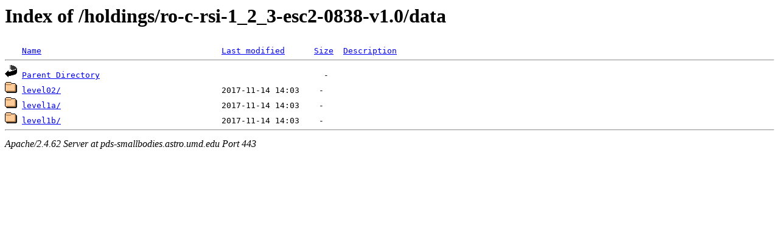

--- FILE ---
content_type: text/html;charset=ISO-8859-1
request_url: https://pds-smallbodies.astro.umd.edu/holdings/ro-c-rsi-1_2_3-esc2-0838-v1.0/data/?C=N;O=A
body_size: 1234
content:
<!DOCTYPE HTML PUBLIC "-//W3C//DTD HTML 3.2 Final//EN">
<html>
 <head>
  <title>Index of /holdings/ro-c-rsi-1_2_3-esc2-0838-v1.0/data</title>
 </head>
 <body>
<h1>Index of /holdings/ro-c-rsi-1_2_3-esc2-0838-v1.0/data</h1>
<pre><img src="/icons/blank.gif" alt="Icon "> <a href="?C=N;O=D">Name</a>                                     <a href="?C=M;O=A">Last modified</a>      <a href="?C=S;O=A">Size</a>  <a href="?C=D;O=A">Description</a><hr><a href="/holdings/ro-c-rsi-1_2_3-esc2-0838-v1.0/"><img src="/icons/back.gif" alt="[PARENTDIR]"></a> <a href="/holdings/ro-c-rsi-1_2_3-esc2-0838-v1.0/">Parent Directory</a>                                              -   
<a href="level02/"><img src="/icons/folder.gif" alt="[DIR]"></a> <a href="level02/">level02/</a>                                 2017-11-14 14:03    -   
<a href="level1a/"><img src="/icons/folder.gif" alt="[DIR]"></a> <a href="level1a/">level1a/</a>                                 2017-11-14 14:03    -   
<a href="level1b/"><img src="/icons/folder.gif" alt="[DIR]"></a> <a href="level1b/">level1b/</a>                                 2017-11-14 14:03    -   
<hr></pre>
<address>Apache/2.4.62 Server at pds-smallbodies.astro.umd.edu Port 443</address>
</body></html>
